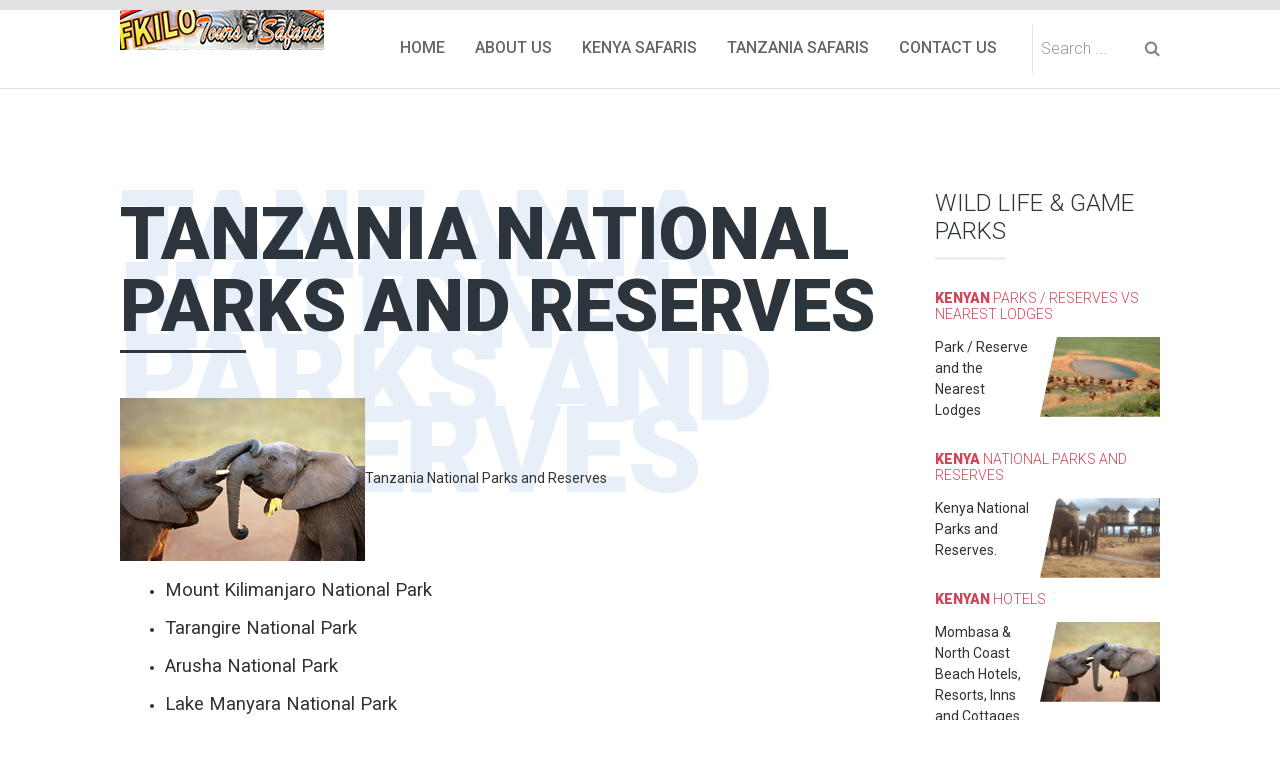

--- FILE ---
content_type: text/html; charset=utf-8
request_url: https://dianikenyasafaris.com/index.php/tanzania-national-parks-reserves
body_size: 21844
content:
<!DOCTYPE html>
<html xmlns="http://www.w3.org/1999/xhtml" xml:lang="en-gb" lang="en-gb" >
<head>
<meta name="viewport" content="width=device-width, initial-scale=1.0" />
<link rel="stylesheet" href="https://fonts.googleapis.com/css?family=Roboto:300,regular,500,900&amp;subset=latin" type="text/css">
<link rel="stylesheet" href="/templates/hot_paradise/css/joomla.css" type="text/css" />
<link rel="stylesheet" href="/templates/hot_paradise/css/icons/font-awesome.min.css">
<link rel="stylesheet" href="https://dianikenyasafaris.com/index.php/tanzania-national-parks-reserves?css_request=1&amp;diff=996728873" type="text/css" />
<link rel="stylesheet" href="/templates/hot_paradise/css/template_css.css" type="text/css" />
<!--[if lt IE 9]>
	<script src="/templates/hot_paradise/js/html5shiv.min.js"></script>
	<script src="/templates/hot_paradise/js/respond.min.js"></script>
<![endif]-->

<base href="https://dianikenyasafaris.com/index.php/tanzania-national-parks-reserves" />
	<meta http-equiv="content-type" content="text/html; charset=utf-8" />
	<meta name="keywords" content="FKILO KENYA SAFARIS" />
	<meta name="rights" content="FKILO KENYA SAFARIS" />
	<meta name="author" content="Super User" />
	<meta name="description" content="FKILO KENYA SAFARIS" />
	<meta name="generator" content="Joomla! - Open Source Content Management" />
	<title>Tanzania National Parks &amp; Reserves</title>
	<link href="/favicon.ico" rel="shortcut icon" type="image/vnd.microsoft.icon" />
	<link href="https://dianikenyasafaris.com/index.php/component/search/?Itemid=597&amp;format=opensearch" rel="search" title="Search FKILO KENYA SAFARIS" type="application/opensearchdescription+xml" />
	<link href="https://dianikenyasafaris.com/plugins/content/addtoany/addtoany.css" rel="stylesheet" type="text/css" />
	<script src="https://static.addtoany.com/menu/page.js" type="text/javascript" async="async"></script>
	<script src="/media/jui/js/jquery.min.js?5217fdaf743e7925b2ee0dcb89f36268" type="text/javascript"></script>
	<script src="/media/jui/js/jquery-noconflict.js?5217fdaf743e7925b2ee0dcb89f36268" type="text/javascript"></script>
	<script src="/media/jui/js/jquery-migrate.min.js?5217fdaf743e7925b2ee0dcb89f36268" type="text/javascript"></script>
	<script src="/media/system/js/caption.js?5217fdaf743e7925b2ee0dcb89f36268" type="text/javascript"></script>
	<!--[if lt IE 9]><script src="/media/system/js/html5fallback.js?5217fdaf743e7925b2ee0dcb89f36268" type="text/javascript"></script><![endif]-->
	<script type="text/javascript">
jQuery(window).on('load',  function() {
				new JCaption('img.caption');
			});
	</script>



<script type="text/javascript">
	function isAppleDevice(){
		return (
			(navigator.userAgent.toLowerCase().indexOf("ipad") > -1) ||
			(navigator.userAgent.toLowerCase().indexOf("iphone") > -1) ||
			(navigator.userAgent.toLowerCase().indexOf("ipod") > -1)
		);
	}

	(function(jQuery){  
		jQuery.fn.dropDownMenu_topmenu = function(options) {  
	  
			var defaults = {  
				speed: 300,  
				effect: 'fadeToggle'
			};  
			var options = jQuery.extend(defaults, options);  
	      
			return this.each(function() {

				var screenWidth = jQuery("body").width();

		    	jQuery('.mnu_topmenu ul').hide();
		    	jQuery('.mnu_topmenu li ul li').filter(':last-child').css('border-bottom', 'none');

		    	if(screenWidth > 992) {

			    	jQuery('.mnu_topmenu li').hover(function(){
			      		jQuery(this).children('ul').stop()[options.effect](options.speed);
			    	},function(){
			      		jQuery(this).css('position','relative').children('ul').stop()[options.effect](options.speed);
			    	});

			    }else{

			    	jQuery('.mnu_topmenu li a[href="#"]').toggle(function(){
			      		jQuery(this).parent().find('ul:first:not(:visible)').stop(true,true)[options.effect](options.speed);
			    	},function(){
			      		jQuery(this).parent().css('position', 'relative').find('ul:first:visible').stop(true,true)[options.effect](options.speed);
			    	});
											
					jQuery("nav ul.navv").find("li > ul").prev().addClass("firstClick");		

			    }
				jQuery(document).on("click",".mnu_topmenu a", function(){
					if(!jQuery(this).hasClass("firstClick"))
						jQuery(this).addClass("firstClick");
					
					return true;
				});
				
				
				jQuery(document).on("click",".mnu_topmenu .firstClick",function(e){	
					if((jQuery("html.no-touchevents").length == 1 && screenWidth > 992) || (isAppleDevice() && screenWidth > 992)){
						return true;
					}
					e.preventDefault(); 

					var href = jQuery(this).attr("href");
					var target = jQuery(this).attr("target");
					var link = jQuery(this);
					jQuery(this).attr("href","#");
					jQuery(this).attr("target","");
					
					jQuery(this).removeClass("firstClick");
					
					setTimeout(function(){
						link.attr("href",href);
						link.attr("target",target);
					},200);
					if(screenWidth > 992){
						jQuery(this).children('ul').stop()[options.effect](options.speed);
					}			
					else
						jQuery(this).parent().find('ul:first:not(:visible)').stop(true,true)[options.effect](options.speed);
				});
				
				jQuery(window).resize(function(){
					var screenWidth = jQuery("body").width();
					if(screenWidth > 992)
						jQuery("nav ul.navv").find("li > ul").prev().removeClass("firstClick");
					else
						jQuery("nav ul.navv").find("li > ul").prev().addClass("firstClick");
				});
				
		  	});  
	 	};  
	})(jQuery);

	jQuery(document).ready(function(){
		jQuery('.mnu_topmenu').dropDownMenu_topmenu({
			speed: 300,
			effect: 'fadeToggle'
      	});
		
			//hover menu fix	
		setTimeout(function(){
		  jQuery('#blocker').remove();
		  jQuery("nav ul.navv").find("li > ul").prev().addClass("firstClick");
		}, 1000)
		
		//first click for touchecren wide devices
		
	});
</script>  
<script type="text/javascript" src="/templates/hot_paradise/js/responsive-nav.min.js"></script>
<script type="text/javascript" src="/templates/hot_paradise/js/modernizr-custom.js"></script>
</head>
<body class="sparky_inner">
<div id="blocker"></div>
<div class="sparky_wrapper">
    <div  class="sparky_row1 sparky_full logorow one">
        <div class="container">
        <div class="cell mp_logo span3">
	<div class="sparky_feature">
			    <div class="sparky_logo_image"><a href="/"><img src="/templates/hot_paradise/images/hotthemes.png" alt="FKILO Tours & Safaris" /></a></div>
			</div>
</div><div class="cell mp_topmenu span7">
	<div class="sparky_menu">
	
<nav class="container_topmenu"><ul class="menu navv mnu_topmenu">
<li class="item-195"><a href="/index.php" >Home</a></li><li class="item-346"><a href="/index.php/about-us" >About Us</a></li><li class="item-344 deeper parent"><a href="#" >KENYA SAFARIS</a><ul><li class="item-352 deeper parent"><a href="/index.php/kenya-safaris/road-safaris-from-mombasa" >Road Safaris From Mombasa</a><ul><li class="item-353"><a href="/index.php/kenya-safaris/road-safaris-from-mombasa/1-day-mombasa-city-tour" >1 Day Mombasa City Tour</a></li><li class="item-426"><a href="/index.php/kenya-safaris/road-safaris-from-mombasa/1-day-funzi-island" >1 Day Funzi Island</a></li><li class="item-354"><a href="/index.php/kenya-safaris/road-safaris-from-mombasa/1-day-wasini-dhow" >1 Day Wasini Dhow</a></li><li class="item-570"><a href="/index.php/kenya-safaris/road-safaris-from-mombasa/1-day-shimba-hills-national-park" >1 Day Shimba Hills National Park</a></li><li class="item-355"><a href="/index.php/kenya-safaris/road-safaris-from-mombasa/2-days-1night-tsavo-east-red-elephant-safari" >2 Days 1Night Tsavo East Red Elephant Safari	</a></li><li class="item-534"><a href="/index.php/kenya-safaris/road-safaris-from-mombasa/2-days-tsavo-east-saltlick" >2 Days Tsavo East-Saltlick</a></li><li class="item-572"><a href="/index.php/kenya-safaris/road-safaris-from-mombasa/2days-tsavo-east-saltlick" >2days Tsavo East-Saltlick</a></li><li class="item-571"><a href="/index.php/kenya-safaris/road-safaris-from-mombasa/2-days-ngutuni-saltlick-lodge" >2 Days Ngutuni Saltlick Lodge</a></li><li class="item-573"><a href="/index.php/kenya-safaris/road-safaris-from-mombasa/2-days-tsavo-east-west" >2 Days  Tsavo East / West</a></li><li class="item-575"><a href="/index.php/kenya-safaris/road-safaris-from-mombasa/3-days-2-nights-tsavo-east-west-panorama-safari" >3 Days 2 Nights Tsavo East &amp; West Panorama Safari</a></li><li class="item-574"><a href="/index.php/kenya-safaris/road-safaris-from-mombasa/3-days-tsavo-ngutuni-salt-lick-lodge" >3 Days Tsavo Ngutuni / Salt Lick Lodge</a></li><li class="item-576"><a href="/index.php/kenya-safaris/road-safaris-from-mombasa/4-days-3-nights-masai-mara-safari" >4 Days, 3 Nights Masai Mara Safari</a></li><li class="item-577"><a href="/index.php/kenya-safaris/road-safaris-from-mombasa/8-days-7-nights-jungle-safari" >8 Days, 7 Nights Jungle Safari</a></li></ul></li><li class="item-348 deeper parent"><a href="/index.php/kenya-safaris/road-air-safaris-from-mombasa" >Road &amp; Air Safaris From Mombasa</a><ul><li class="item-578"><a href="/index.php/kenya-safaris/road-air-safaris-from-mombasa/7-days-6-nights-kibo-safari" >7 Days, 6 Nights Kibo Safari</a></li><li class="item-579"><a href="/index.php/kenya-safaris/road-air-safaris-from-mombasa/8-days-nights-kongoni-safari" >8 Days, &amp; Nights Kongoni Safari</a></li><li class="item-580"><a href="/index.php/kenya-safaris/road-air-safaris-from-mombasa/10-days-9-nights-jumbo-safari" >10 Days, 9 Nights Jumbo Safari</a></li></ul></li><li class="item-221 deeper parent"><a href="/index.php/kenya-safaris/air-safaris-from-mombasa" >Air Safaris From Mombasa</a><ul><li class="item-142"><a href="/index.php/kenya-safaris/air-safaris-from-mombasa/2-days-1-night-lamu-island" >2 Days, 1 Night Lamu Island</a></li><li class="item-143"><a href="/index.php/kenya-safaris/air-safaris-from-mombasa/2-days-1-night-masai-mara-special" >2 Days, 1 Night Masai Mara  Special</a></li><li class="item-144"><a href="/index.php/kenya-safaris/air-safaris-from-mombasa/2-days-1-night-masai-mara-classic" >2 days, 1 Night Masai Mara Classic</a></li><li class="item-567"><a href="/index.php/kenya-safaris/air-safaris-from-mombasa/3-days-2-nights-masai-mara-special" >3 Days, 2 Nights Masai Mara Special</a></li><li class="item-581"><a href="/index.php/kenya-safaris/air-safaris-from-mombasa/3-days-2-nights-amboseli-masai-mara" >3 days, 2 Nights Amboseli - Masai Mara</a></li><li class="item-582"><a href="/index.php/kenya-safaris/air-safaris-from-mombasa/3-days-2-nights-amboseli-masai-mara-trail" >3 days, 2 Nights Amboseli - Masai Mara Trail</a></li></ul></li><li class="item-347 deeper parent"><a href="/index.php/kenya-safaris/road-safaris-from-nairobi" >Road Safaris From Nairobi</a><ul><li class="item-583"><a href="/index.php/kenya-safaris/road-safaris-from-nairobi/3-days-2-nights-kilimanjaro-trail" >3 days, 2 Nights Kilimanjaro Trail</a></li><li class="item-584"><a href="/index.php/kenya-safaris/road-safaris-from-nairobi/4-days-3-nights-buffalo-trail" >4 days, 3 Nights Buffalo Trail</a></li><li class="item-585"><a href="/index.php/kenya-safaris/road-safaris-from-nairobi/4-days-3-nights-flamingo-trail" >4 days, 3 Nights Flamingo Trail</a></li><li class="item-586"><a href="/index.php/kenya-safaris/road-safaris-from-nairobi/5-days-4-nights-mt-kenya-trail" >5 days, 4 Nights Mt. Kenya Trail</a></li><li class="item-587"><a href="/index.php/kenya-safaris/road-safaris-from-nairobi/8-days-7-nights-samburu-trail" >8 days, 7 Nights Samburu Trail</a></li><li class="item-588"><a href="/index.php/kenya-safaris/road-safaris-from-nairobi/9-days-8-nights-wildlife-trail" >9 days, 8 Nights Wildlife Trail</a></li><li class="item-589"><a href="/index.php/kenya-safaris/road-safaris-from-nairobi/3-days-2-night-masai-mara-classic" >3 days, 2 Night Masai Mara Classic</a></li><li class="item-590"><a href="/index.php/kenya-safaris/road-safaris-from-nairobi/3-days-nairobi-masai-mara-mara-trail" >3 Days Nairobi, Masai Mara &quot;Mara Trail&quot;</a></li></ul></li></ul></li><li class="item-591 deeper parent"><a href="/index.php/tanzania-safaris" >TANZANIA SAFARIS</a><ul><li class="item-594"><a href="/index.php/tanzania-safaris/about-tanzania-safaris" >About Tanzania Safaris</a></li><li class="item-592"><a href="/index.php/tanzania-safaris/tanzania-road-safaris-from-arusha" >Road Safaris from Arusha</a></li><li class="item-595"><a href="/index.php/tanzania-safaris/air-safaris-from-arusha" >Air Safaris From Arusha</a></li><li class="item-593"><a href="/index.php/tanzania-safaris/air-safaris-from-mombasa" >Air Safaris from Mombasa</a></li><li class="item-596"><a href="/index.php/tanzania-safaris/road-safaris-from-mombasa" >Road Safaris From Mombasa</a></li></ul></li><li class="item-464"><a href="/index.php/contact-us" >Contact Us</a></li></ul></nav>
	</div>
</div>				<div class="cell mp_search span2">
							<div class="moduletable">
						<div class="search">
	<form action="/index.php/tanzania-national-parks-reserves" method="post" class="form-inline" role="search">
		<label for="mod-search-searchword387" class="element-invisible">Search ...</label> <input name="searchword" id="mod-search-searchword387" maxlength="200"  class="inputbox search-query input-medium" type="search" placeholder="Search ..." /> <input type="image" alt="Submit" class="button" src="/templates/hot_paradise/images/searchButton.gif" onclick="this.form.searchword.focus();"/>		<input type="hidden" name="task" value="search" />
		<input type="hidden" name="option" value="com_search" />
		<input type="hidden" name="Itemid" value="597" />
	</form>
</div>
		</div>
	
				</div>
                        </div>
    </div>
    <div  class="sparky_row5 sparky_full contentrow">
        <div class="container">
                        <main class="cell content_sparky span9">
                    <div id="system-message-container">
	</div>

                                        <div class="item-page" itemscope itemtype="https://schema.org/Article">
	<meta itemprop="inLanguage" content="en-GB" />
	
		
			<div class="page-header">
					<h2 itemprop="name">
				TANZANIA NATIONAL PARKS AND RESERVES			</h2>
									</div>
					
	
	
				
			
	
					<div itemprop="articleBody">
		<p><img src="/images/promotions/early_booking2.jpg" alt="Aqua Park" />Tanzania National Parks and Reserves</p>
 
<ul>
<li><span style="font-size: 14pt;">Mount Kilimanjaro National Park   </span></li>
<li><span style="font-size: 14pt;">Tarangire National Park   </span></li>
<li><span style="font-size: 14pt;">Arusha National Park   </span></li>
<li><span style="font-size: 14pt;">Lake Manyara National Park   </span></li>
<li><span style="font-size: 14pt;">Serengeti National Park</span></li>
</ul>
<div align="center"><a class="style16" href="/../Kenya%20Hotels,%20Lodges,%20Apartments%20_%20Resorts.html">VIEW KENYA LODGES</a></div>
<p> </p><div class="addtoany_container"><span class="a2a_kit a2a_kit_size_32 addtoany_list" data-a2a-url="https://dianikenyasafaris.com/index.php/tanzania-national-parks-reserves" data-a2a-title="TANZANIA NATIONAL PARKS AND RESERVES">
<a class="a2a_button_facebook"></a>
<a class="a2a_button_twitter"></a>
<a class="a2a_button_google_plus"></a>
<a class="a2a_dd" href="https://www.addtoany.com/share"></a>
</span>
</div>	</div>

												<ul class="tags inline">
																	<li class="tag-7 tag-list0" itemprop="keywords">
					<a href="/index.php/component/tags/tag/sample" class="label label-info">
						sample					</a>
				</li>
																				<li class="tag-9 tag-list1" itemprop="keywords">
					<a href="/index.php/component/tags/tag/demo" class="label label-info">
						demo					</a>
				</li>
						</ul>
			
							</div>

                                    </main>
            				<div class="cell mp_right span3">
							<div class="moduletable">
							<h3>WILD LIFE & GAME PARKS</h3>
						<div class="newsflash">
					<h4 class="newsflash-title">
			<a href="/index.php/tanzania-national-parks-reserves/38-promotions/178-kenyan-parks-reserves-vs-nearest-lodges">
			KENYAN PARKS / RESERVES vs NEAREST LODGES		</a>
		</h4>


	

	<p><img src="/images/promotions/aqua_park.jpg" alt="Aqua Park" />Park / Reserve and the Nearest Lodges</p>


					<h4 class="newsflash-title">
			<a href="/index.php/tanzania-national-parks-reserves/38-promotions/179-kenya-national-parks-and-reserves">
			KENYA NATIONAL PARKS AND RESERVES		</a>
		</h4>


	

	<p><img src="/images/promotions/early_booking.jpg" alt="Early Booking" />Kenya National Parks and Reserves.</p>


					<h4 class="newsflash-title">
			<a href="/index.php/tanzania-national-parks-reserves/38-promotions/212-kenyan-hotels">
			KENYAN HOTELS		</a>
		</h4>


	

	<p><img src="/images/promotions/early_booking2.jpg" alt="Aqua Park" />Mombasa &amp; North Coast Beach Hotels, Resorts, Inns and Cottages</p>


					<h4 class="newsflash-title">
			<a href="/index.php/tanzania-national-parks-reserves">
			TANZANIA NATIONAL PARKS AND RESERVES		</a>
		</h4>


	

	<p><img src="/images/promotions/early_booking2.jpg" alt="Aqua Park" />Tanzania National Parks and Reserves</p>


					<h4 class="newsflash-title">
			<a href="/index.php/tanzania-national-parks-reserves/38-promotions/214-tanzania-hotels-safari-lodges-camps">
			TANZANIA HOTELS, SAFARI LODGES & CAMPS		</a>
		</h4>


	

	<p><img src="/images/promotions/early_booking2.jpg" alt="Aqua Park" />Tanzania Hotels, Safari Lodges and Camps.</p>


	</div>
		</div>
	
				</div>
                        </div>
    </div>
    <div  class="sparky_row8 sparky_full bottomrow">
        <div class="container">
        <div class="cell mp_bottommenu1 span3">
	<div class="sparky_menu">
	<h3>KENYA SAFARIS</h3>
<nav class="container_bottommenu1"><ul class="menu standard mnu_bottommenu1">
<li class="item-513"><a href="/index.php/road-safaris-mombasa" >Road Safaris - Mombasa</a></li><li class="item-514"><a href="/index.php/road-air-safaris-mombasa" >Road &amp; Air Safaris - Mombasa</a></li><li class="item-515"><a href="/index.php/air-safaris-mombasa" >Air Safaris - Mombasa</a></li><li class="item-516"><a href="/index.php/road-safaris-nairobi" >Road Safaris - Nairobi</a></li></ul></nav>
	</div>
</div><div class="cell mp_bottommenu2 span3">
	<div class="sparky_menu">
	<h3>TANZANIA SAFARIS</h3>
<nav class="container_bottommenu2"><ul class="menu copy_bottommenu1 standard mnu_bottommenu2">
<li class="item-519"><a href="/index.php/road-safaris-arusha" >Road Safaris - Arusha</a></li><li class="item-520"><a href="/index.php/air-safaris-arusha" >Air Safaris -Arusha</a></li><li class="item-521"><a href="/index.php/tanzania-air-safaris-mombasa" >Tanzania Air Safaris - Mombasa</a></li><li class="item-522"><a href="/index.php/tanzania-road-safaris-mombasa" >Tanzania Road Safaris - Mombasa</a></li><li class="item-523"><a href="/index.php/tanzania-hotels-safari-lodges-camps" >Tanzania Hotels, Safari Lodges &amp; Camps</a></li><li class="item-597 current active"><a href="/index.php/tanzania-national-parks-reserves" >Tanzania National Parks &amp; Reserves</a></li></ul></nav>
	</div>
</div><div class="cell mp_bottommenu3 span3">
	<div class="sparky_menu">
	<h3>GENERAL INFORMATION</h3>
<nav class="container_bottommenu3"><ul class="menu copy_bottommenu1 standard mnu_bottommenu3">
<li class="item-524"><a href="/index.php/about-kenya" >About Kenya</a></li><li class="item-512"><a href="/index.php/gallery" >Gallery</a></li><li class="item-525"><a href="/index.php/transport-mode" >Transport Mode</a></li><li class="item-465"><a href="/index.php/blog" >Blog</a></li><li class="item-526"><a href="/index.php/our-terms-conditions" >Our Terms &amp; Conditions</a></li></ul></nav>
	</div>
</div><div class="cell mp_bottommenu4 span3">
	<div class="sparky_menu">
	<h3>GET IN TOUCH</h3>
<nav class="container_bottommenu4"><ul class="menu copy_bottommenu1 standard mnu_bottommenu4">
<li class="item-529"><a href="/index.php/like-our-faceook-page" >Like our Faceook Page</a></li><li class="item-530"><a href="/index.php/book-online" >Book online</a></li><li class="item-531"><a href="https://www.dianikenyasafaris.com:2096/" >Staff Mail</a></li></ul></nav>
	</div>
</div>        </div>
    </div>
    <div  class="sparky_row9 sparky_full footerrow">
        <div class="container">
        				<div class="cell mp_footer span3">
							<div class="moduletable">
						

<div class="custom"  >
	<div class="sparky_logo"><a href="/index.php">FKILO Tours &amp; Safaris </a></div></div>
		</div>
	
				</div>
                <div class="cell mp_copyright span9">
    <div class="sparky_feature">
    	<p class="copyright">Copyright &copy; 2026 FKILO Tours & Safaris. <a href="https://www.universalkenya.com">FKilo Tours & Safaris</a> powered by Edgar@UCS.</p>
    </div>
</div>        </div>
    </div>
</div>

<script type="text/javascript">
// parallax scroll new
jQuery(document).ready(function(){
	$window = jQuery(window);    
	jQuery(window).scroll(function() {
				var $bgobj = jQuery('.sparky_full:nth-child(4)');
			var yPos = -($window.scrollTop() / 10);
			var coords = '50% '+ yPos + 'px';
			$bgobj.css({ backgroundPosition: coords });

			});
});
</script>
<script src="/templates/hot_paradise/js/jquery.easing-1.3.js"></script>
<script src="/templates/hot_paradise/js/jquery.transform2d.js"></script>
<script src="/templates/hot_paradise/js/jquery.appear.js"></script>
<script type="text/javascript">
		if( jQuery(".container_topmenu").length ) {
			var navigation = responsiveNav(".container_topmenu");
		}
</script>
<script src="/templates/hot_paradise/js/hot_paradise.js"></script>
</body>
</html>


--- FILE ---
content_type: text/css; charset: UTF-8;charset=UTF-8
request_url: https://dianikenyasafaris.com/index.php/tanzania-national-parks-reserves?css_request=1&diff=996728873
body_size: 12240
content:
/*------------CSS STYLESHEET DYNAMICALLY GENERATED BY SPARKY---------------*/


html {
    font-size:14px;
}

body {
    color:#333333;
    font-family:'Roboto', sans-serif;
    text-align:left;
    font-weight:400;
    font-style:normal;
}


/* GRID SYSTEM */

.span1 {
    width: 8.3333333333333%;
}

.span2 {
    width: 16.666666666667%;
}

.span3 {
    width: 25%;
}

.span4 {
    width: 33.333333333333%;
}

.span5 {
    width: 41.666666666667%;
}

.span6 {
    width: 50%;
}

.span7 {
    width: 58.333333333333%;
}

.span8 {
    width: 66.666666666667%;
}

.span9 {
    width: 75%;
}

.span10 {
    width: 83.333333333333%;
}

.span11 {
    width: 91.666666666667%;
}

.span12 {
    width: 100%;
}

.full .container {
    width:100%;
}

/* ROW SETTINGS */

.sparky_row1 {
}

.sparky_row5 {
}

.sparky_row8 {
    background-color: #262d34;
}

.sparky_row9 {
    background-color: #191d21;
}


/*------------ SCREEN < 768px AND < TEMPLATE WIDTH ---------------*/

@media (max-width: 767px) {
    .container {
        width: 100%;
    }

    [class*="span"],
    .sparky_full:not(.one) > .container > [class*="span"] {
        width: 100%;
    }

    .two [class*="span"] {
        width: 50%;
    }

    .full .container {
        width:100%;
    }

    .full .cell {
        margin: 0;
        padding: 0;
    }


}


/*------------ SCREEN >= 768px AND < TEMPLATE WIDTH ---------------*/

@media (min-width: 768px) {

    .container {
        width: 750px;
    }

}

/*------------ SCREEN >= 992px AND < TEMPLATE WIDTH ---------------*/

@media (min-width: 992px) {
    .container {
        width: 970px;
    }
}


/*------------ SCREEN >= TEMPLATE WIDTH ---------------*/

@media (min-width: 1090px) {
    .container {
        width:1060px;
    }

    [class*="span"] {
        margin-left: 0;
    }

}

.one .span1 {
    width: 8.3333333333333%;
}

.one .span2 {
    width: 16.666666666667%;
}

.one .span3 {
    width: 25%;
}

.one .span4 {
    width: 33.333333333333%;
}

.one .span5 {
    width: 41.666666666667%;
}

.one .span6 {
    width: 50%;
}

.one .span7 {
    width: 58.333333333333%;
}

.one .span8 {
    width: 66.666666666667%;
}

.one .span9 {
    width: 75%;
}

.one .span10 {
    width: 83.333333333333%;
}

.one .span11 {
    width: 91.666666666667%;
}

.one .span12 {
    width: 100%;
}


.fluid .container {
    width: 100%;
}

.cell {
    padding:15px 10px;
}

/*------------ COMMON SETTINGS ---------------*/

a {
    color:#d44457;
    font-weight:normal;
    font-style:normal;
    text-decoration:none;
}

a:hover {
    color:#333333;
    text-decoration:none;
}

h1, h1 a {
    color:#2c343c;
    font-size:60px;
    font-family:'Roboto', sans-serif;
    text-align:left;    font-weight:900;
    font-style:normal;
    }

h2, h2 a {
    color:#2c343c;
    font-size:36px;
    font-family:'Roboto', sans-serif;
    text-align:left;    font-weight:500;
    font-style:normal;
    }

h3 {
    color:#2c343c;
    font-size:24px;
    font-family:'Roboto', sans-serif;
    text-align:left;    font-weight:300;
    font-style:normal;
    }

h4 {
    color:#2c343c;
    font-size:14px;
    font-family:'Roboto', sans-serif;
    text-align:left;    font-weight:500;
    font-style:normal;
    }

img {
    border:none;
}

/*--------------LOGO----------------*/

.sparky_logo, .sparky_logo a {
	color:#2c343c;
    font-size:36px;
    font-family:Roboto;
    font-weight:300;
    font-style:normal;
	text-align:left;    text-decoration:none;
}

.sparky_slogan {
	color:#999999;
    font-size:12px;
    font-family:Arial, Helvetica, sans-serif;
    font-weight:normal;
    font-style:normal;
	text-align:left;}


/*--------------DROP-DOWN----------------*/

ul.mnu_topmenu {
    margin:0;
    padding:0;
    list-style-type:none;
    list-style-position:outside;
    position:absolute;
    z-index:100;
    white-space:nowrap;
    text-align:right;
    position:relative;
    font-family:'Roboto', sans-serif;
}

.mnu_topmenu ul {
    margin:0;
    list-style-type:none;
    list-style-position:outside;
    position:absolute;
    z-index:100;
    background:#a37302;
    width:190px;
    border:0px solid #dddddd;
    padding:5px;
}

.mnu_topmenu > li > a, .mnu_topmenu > li > span {
    display:block;
    margin:0;
    text-decoration:none;
    color:#666666;
    font-size:16px;
    padding:0 15px;
    font-weight:500;
    font-style:normal;
    height:45px;
    line-height:45px;
    cursor:pointer;
}

.mnu_topmenu > li.active > a, .mnu_topmenu > li.active > span {
    color:#a37302 !important;
    cursor:pointer;
}

.mnu_topmenu > li > a:hover, .mnu_topmenu > li:hover > a, .mnu_topmenu > li > a:hover, .mnu_topmenu > li:hover > span {
    color:#ffffff;
}

.mnu_topmenu > li {
    display:inline-block;
    position:relative;
    text-align:left;
    margin:0;
    padding:0;
    border-right:0px solid #cccccc;
    border-bottom:0px solid #cccccc;
    border-top:0px solid #cccccc;
}

.mnu_topmenu > li.active {
}

.mnu_topmenu > li:first-child {
    border-left:0px solid #cccccc;
}

.mnu_topmenu li:hover {
    position:relative;
    background:#a37302;
}

.mnu_topmenu li ul li:hover {
    background:#a37302;
}

.mnu_topmenu li ul li {
    height:25px;
    border-bottom:0px solid #dddddd;
    padding:0 10px;
    text-align:left;
}

.mnu_topmenu li ul a, .mnu_topmenu li ul span {
    line-height:25px;
    font-size:12px;
    color:#dddddd;
    font-weight:400;
    font-family:'Roboto', sans-serif;
    font-style:normal;
    padding-top:0;
    cursor:pointer;
}

.mnu_topmenu li ul li:hover > a, .mnu_topmenu li ul li:hover > span {
    color:#ffffff;
}

.mnu_topmenu li ul ul {
    left:185px;
    margin-top:-5px;
}

.mnu_topmenu ul ul {
    top:0px;
}


.mnu_topmenu .sub {
    font-size:10px;
    line-height:normal;
    display:block;
}

.mnu_topmenu > li > ul {
    display: none;
}


/*--------------STANDARD----------------*/

ul.mnu_bottommenu1 , ul.mnu_bottommenu2 , ul.mnu_bottommenu3 , ul.mnu_bottommenu4  {
    margin:0;
    padding:0;
    text-align:left;
}

ul.mnu_bottommenu1 ul, ul.mnu_bottommenu2 ul, ul.mnu_bottommenu3 ul, ul.mnu_bottommenu4 ul {
    margin:10px;
    padding:0;
}

.mnu_bottommenu1 li, .mnu_bottommenu2 li, .mnu_bottommenu3 li, .mnu_bottommenu4 li {
    display:block;
}


.mnu_bottommenu1 > li, .mnu_bottommenu2 > li, .mnu_bottommenu3 > li, .mnu_bottommenu4 > li {
    margin-bottom:0px;
    padding:10px 0px;
    font-size:14px;
    font-weight:400;
    font-style:normal;
    text-align:left;}

.mnu_bottommenu1 > li > a, .mnu_bottommenu2 > li > a, .mnu_bottommenu3 > li > a, .mnu_bottommenu4 > li > a {
    color:#cccccc;
    font-family:'Roboto', sans-serif;
    font-weight:400;
    font-style:normal;
}

.mnu_bottommenu1 > li > a:hover, .mnu_bottommenu2 > li > a:hover, .mnu_bottommenu3 > li > a:hover, .mnu_bottommenu4 > li > a:hover {
    color:#ffffff;
}

.mnu_bottommenu1 > li li, .mnu_bottommenu2 > li li, .mnu_bottommenu3 > li li, .mnu_bottommenu4 > li li {
    margin:0;
    padding:0;
    font-size:11px;
    line-height:15px;
    font-weight:400;
    font-style:normal;
    text-align:left;
}

.mnu_bottommenu1 > li li a, .mnu_bottommenu2 > li li a, .mnu_bottommenu3 > li li a, .mnu_bottommenu4 > li li a {
    color:#782320;
    font-family:Arial, Helvetica, sans-serif;
    font-weight:400;
    font-style:normal;
    text-align:left;
}

.mnu_bottommenu1 > li li a:hover, .mnu_bottommenu2 > li li a:hover, .mnu_bottommenu3 > li li a:hover, .mnu_bottommenu4 > li li a:hover {
    color:#333333;   
}


/*--------------STANDARD----------------*/

ul.mnu_sidemenu {
    margin:0;
    padding:0;
    text-align:left;
}

ul.mnu_sidemenu ul {
    margin:10px;
    padding:0;
}

.mnu_sidemenu li {
    display:block;
}


.mnu_sidemenu > li {
    margin-bottom:0px;
    padding:10px 0px;
    font-size:14px;
    font-weight:400;
    font-style:normal;
    text-align:left;}

.mnu_sidemenu > li > a {
    color:#333333;
    font-family:'Roboto', sans-serif;
    font-weight:400;
    font-style:normal;
}

.mnu_sidemenu > li > a:hover {
    color:#d44457;
}

.mnu_sidemenu > li li {
    margin:0;
    padding:0;
    font-size:11px;
    line-height:15px;
    font-weight:400;
    font-style:normal;
    text-align:left;
}

.mnu_sidemenu > li li a {
    color:#782320;
    font-family:Arial, Helvetica, sans-serif;
    font-weight:400;
    font-style:normal;
    text-align:left;
}

.mnu_sidemenu > li li a:hover {
    color:#333333;   
}

/*--------------RESPONSIVE TOP MENU----------------*/

.js .nav-collapse {
    clip: rect(0 0 0 0);
    max-height: 0;
    position: absolute;
    display: block;
    zoom: 1;
}

.nav-collapse.opened {
    max-height: 9999px;
    position:absolute;
}

.nav-collapse.opened > ul {
    position: fixed;
    top: 0;
    left: 5%;
    width: 90%;
    background:#444;
}

.nav-collapse.opened > ul ul {
    width: 100%;
    position: relative;
    left:0;
    padding:0;
    margin:0;
    background:#444;
    border:0;
}

.nav-collapse.opened > ul ul li {
    height:auto;
}

.nav-collapse.opened li {
    width: 100%;
    display: block;
    padding-left: 0;
    padding-right: 0;
}

.nav-collapse.opened li.active, .nav-collapse.opened li:hover {
    background:#333;
}

.nav-collapse.opened li.active a {
    color:#fff !important;
}

.nav-collapse.opened li a {
    padding:5px 15px;
    margin:0;
    line-height:30px;
    height:30px;
    color:#fff !important;
}

.nav-toggle {
    -webkit-tap-highlight-color: rgba(0,0,0,0);
    -webkit-touch-callout: none;
    -webkit-user-select: none;
    -moz-user-select: none;
    -ms-user-select: none;
    -o-user-select: none;
    user-select: none;
        background: url(/templates/hot_paradise/images/tinynav.png);
        width: 40px;
    height: 30px;
    text-indent:-9999px;
    display:inline-block;
    float:right;
}

.nav-toggle.active {
    position: absolute;
    z-index: 999;
    right: 5%;
    top: 0;
    margin-top:5px;
    margin-right:15px;
    background-position: bottom;
}

#blocker {
    position:fixed;
    width:100%;
    height:100%;
    left:0;
    top:0;
    right:0;
    bottom:0;
    z-index:9999;
}

@media screen and (min-width: 992px) {

    .js .nav-collapse {
        position: relative;
    }

    .js .nav-collapse.closed {
        max-height: none;
    }

    .nav-toggle {
        display: none;
    }

}

@media screen and (max-width: 992px) {

    .nav-collapse.closed {
        overflow:hidden;
    }

}


/*--------------FONT RESIZE----------------*/

#font_resize a {
    padding:0 2px;
}

/*--------------IMAGE ANIMATION----------------*/

img.img-with-animation {
    opacity: 0;
    position: relative;
}

img.img-with-animation[data-animation="grow-in"] {
    opacity: 0;
    transform: scale(0.4);
    transition: opacity 0.6s cubic-bezier(0.15, 0.84, 0.35, 1.25);}

img.img-with-animation[data-animation="fade-in-from-left"] {
    left: -40px;
}

img.img-with-animation[data-animation="fade-in-from-right"] {
    right: -40px;
}

img.img-with-animation[data-animation="fade-in-from-bottom"] {
    bottom: -100px;
}

/*--------------FLOATING ROW (usually for top menu)----------------*/

@keyframes topmenushow {
    0% {
        opacity: 1;
        transform: translateY(-50px);
    }
    
    100% {
        opacity: 1;
        transform: translateY(0);
    }
}

.fix_menu {
    position: fixed;
    top: 0;
    z-index: 89;
    width: 100%;
    background: rgba(255,255,255,.9) !important;
}

.topmenushow {
    animation-name: topmenushow;
    animation-fill-mode: both;
    animation-duration: .5s;
}

--- FILE ---
content_type: text/css
request_url: https://dianikenyasafaris.com/templates/hot_paradise/css/template_css.css
body_size: 20873
content:
/*------------------------------------------------------------------------
# "Hot Paradise" - Commercial Joomla Template
# Copyright (C) 2016 HotThemes. All Rights Reserved.
# License: http://www.gnu.org/licenses/gpl-2.0.html GNU/GPLv2 only
# Author: HotThemes
# Website: http://www.hotjoomlatemplates.com
-------------------------------------------------------------------------*/

/******* COMMON SPARKY'S CSS *******/

* {
	box-sizing: border-box;
}

body {
	margin:0;
	padding:0;
}

.container::after {
	content:"";
	display:table;
	clear:both;
}

.clr {
    clear:both;
}

p {
	margin: 0 0 15px;
	line-height: 1.5;
}

.content_sparky li {
	line-height: 1.5;
}

h1 {
    padding:30px 0;
    margin:0;
    line-height:normal;
}

h2, h2 a {
    padding:15px 0;
    margin:0;
    line-height:normal;
}

h3 {
    margin:15px 0;
    padding:0;
}

h4 {
    margin:15px 0;
    padding:0;
}

p.readmore {
	margin-top: 30px;
}

p.readmore a span {
	display: none;
}

a, a:hover {
	transition: color .3s;
}

/* contacts category layout */

.category th {
	height: 30px;
	background: #eee;
}

.category .item-num {
	width:9%;
	padding:1%;
}

.category .item-title {
	width:17%;
	padding:1%;
}

.category td.item-title a:link,
.category td.item-title a:visited,
.category td.item-title a:hover {
	text-decoration:underline;
}

.category .item-position {
	width:17%;
	padding:1%;
}

.category .item-phone {
	width:17%;
	padding:1%;
}

.category .item-suburb {
	width:17%;
	padding:1%;
}

.category .item-state {
	width:17%;
	padding:1%;
}

/* forms */

.input {
	margin:0;
	padding:0;
}

.inputbox, input.required, textarea.required, .contentrow .search input.inputbox {
	display: inline-block;
	vertical-align: middle;
	padding: 15px;
	margin: 0;
	background-color: #e7f0f9;
	border: 1px solid #e7f0f9;
}

.contact-form input {
	max-width: 248px;
}

.button, .btn {
	display: inline-block;
	padding: 12px 35px;
	margin: 0;
	color: #888;
	text-align: center;
	vertical-align: middle;
	cursor: pointer;
	border:3px solid #e7f0f9;
	text-transform: uppercase;
	transition: all .3s;
	background: #fff;
	font-family: 'Roboto', sans-serif;
}

.button:hover, .btn:hover {
	color: #333333;
	text-decoration: none;
	background: #e7f0f9;
	transition: all .3s;
}

.search .btn {
	padding: 6px 35px;
}

dl.search-results a {
	font-size: 18px;
}

dl.search-results dd.result-created {
	color: #999;
	padding-top: 10px;
}

#login-form input {
	padding: 4px;
}

/* lists */

ul, ol {
	margin: 15px 45px;
	padding: 0;
}

div.item-page ol li, div.item-page ul li {
	margin: 0 0 10px 0;
	padding: 0;
}

div.icons ul.dropdown-menu li {
	margin: 0;
}

ul.arrow, ul.arrowleft, ul.calendar, ul.checklist, ul.clock, ul.delete, ul.email, ul.file, ul.folder, ul.heart, ul.information, ul.lock, ul.pencil, ul.play, ul.rss, ul.person, ul.shop, ul.song, ul.star, ul.star2, ul.trash, ul.tweak, ul.unlock, ul.warn {
	margin: 15px 45px;
	padding: 0;
}

ul.arrow li, ul.arrowleft li, ul.calendar li, ul.checklist li, ul.clock li, ul.delete li, ul.email li, ul.file li, ul.folder li, ul.heart li, ul.information li, ul.lock li, ul.pencil li, ul.play li, ul.rss li, ul.person li, ul.shop li, ul.song li, ul.star li, ul.star2 li, ul.trash li, ul.tweak li, ul.unlock li, ul.warn li {
	list-style: none;
	padding: 0 15px;
}

ul.arrow li:before, ul.arrowleft li:before, ul.calendar li:before, ul.checklist li:before, ul.clock li:before, ul.delete li:before, ul.email li:before, ul.file li:before, ul.folder li:before, ul.heart li:before, ul.information li:before, ul.lock li:before, ul.pencil li:before, ul.play li:before, ul.rss li:before, ul.person li:before, ul.shop li:before, ul.song li:before, ul.star li:before, ul.star2 li:before, ul.trash li:before, ul.tweak li:before, ul.unlock li:before, ul.warn li:before {
	font-family: FontAwesome;
    padding: 0;
    margin: 0 -20px;
    position: absolute;
}

ul.arrow li:before {
    content: "\f061";
}

ul.arrowleft li:before {
    content: "\f060";
} 

ul.calendar li:before {
    content: "\f073";
}

ul.checklist li:before {
    content: "\f00c";
}

ul.clock li:before {
    content: "\f017";
}

ul.delete li:before {
    content: "\f00d";
}

ul.email li:before {
	content: "\f0e0";
}

ul.file li:before {
	content: "\f15b";
}

ul.folder li:before {
	content: "\f07b";
}

ul.heart li:before {
	content: "\f004";
}

ul.information li:before {
	content: "\f05a";
}

ul.lock li:before {
	content: "\f023";
}

ul.pencil li:before {
	content: "\f040";
}

ul.person li:before {
	content: "\f007";
}

ul.play li:before {
	content: "\f04b";
}

ul.rss li:before {
	content: "\f09e";
}

ul.shop li:before {
	content: "\f07a";
}

ul.song li:before {
	content: "\f001";
}

ul.star li:before {
	content: "\f005";
}

ul.star2 li:before {
	content: "\f006";
}

ul.trash li:before {
	content: "\f014";
}

ul.tweak li:before {
	content: "\f0ad";
}

ul.unlock li:before {
	content: "\f09c";
}

ul.warn li:before {
	content: "\f071";
}

/* font awesome icon sizes */

.fa-1 {
	font-size: 1em;
}

.fa-2 {
	font-size: 2em;
}

.fa-3 {
	font-size: 4em;
}

.fa-4 {
	font-size: 7em;
}

.fa-5 {
	font-size: 12em;
}

.fa-6 {
	font-size: 16em;
}

/* typography */

.warning, .info, .error {
	padding:12px 30px;
	min-height: 50px;
}

.warning:before, .info:before, .error:before {
	font-family: FontAwesome;
	font-size: 28px;
	line-height: 28px;
	margin: 0 30px 0 0;
	float: left;
}

.warning {
	color:#000;
	border: 1px solid #ffcc00;
	background:#ffff66;
}

.warning:before {
	content: "\f071";
	color: #ffcc00;
}

.info {
	color:#006699;
	border: 1px solid #006699;
	background:#bde1ff;
}

.info:before {
	content: "\f05a";
}

.error {
	color:#900;
	border: 1px solid #900;
	background:#f8b5b5;
}

.error:before {
	content: "\f057";
}

.outline {
	background: transparent;
}

.warning.outline {
	color: #d5aa00;
}

.typewriter {
	background: url(../images/typewriter_bg.png);
	padding:20px 15px 20px 30px;
	color:#000;
	font-family:"Courier New", Courier, monospace;
	line-height:20px;
	text-align:left;
}

.quote {
	margin:0;
	padding:15px 15px 15px 15px;
	font-size:150%;
	font-style:italic;
	line-height:normal;
}

.quote:before {
	font-family: FontAwesome;
	content: "\f10d";
	font-size: 4em;
	font-style:normal;
	color: #ddd;
	float: left;
	margin-right: 30px;
}

.dropcap:first-letter {
	font-size: 300%;
	font-weight:bold;
	float:left;
	margin:0 10px 5px 0;
	line-height: 1;
}

span.p_number {
	font-size: 400%;
	font-weight:bold;
	float:left;
	margin:0 10px 10px 0;
	position: relative;
	line-height: 40px;
}

.inset_left {
	display:block;
	float:left;
	width: 150px;
	font-style: italic;
	margin: 15px 15px 15px 0;
}

.inset_right {
	display:block;
	float:right;
	width: 150px;
	font-style: italic;
	margin: 15px 0 15px 15px;
}

.inset_title {
	font-weight:bold;
	display:block;
}

img.img_left {
	float:left;
	margin:0 30px 30px 0;
}

img.img_right {
	float:right;
	margin:0 0 30px 30px;
}

.fontawesome-icon-list div {
	width: 25%;
	float: left;
	padding: 5px 0;
}

.fontawesome-icon-list i {
	width: 30px;
	color: #333;
}

/******* CUSTOM ROWS AND CELLS STYLING *******/

.sparky_full {
}

.container {
	margin:0 auto;
	padding:0;
}

.container > .cell {
	float:left;
}

/* abovecontent and belowcontent modules */

.abovecontent {
	padding: 0 0 30px 0;
}

.belowcontent {
	padding: 30px 0;
}

p.copyright {
	text-align: center;
}

/******* HOT PARADISE *******/

/* logorow */

.logorow {
	border-top: 10px solid #e1e1e1;
	border-bottom: 1px solid #e1e1e1;
}

.sparky_logo {
	display: inline-block;
	border-top: 10px solid #d44457;
	margin-top: -10px;
	padding-top: 15px;
	transition: all .3s;
}

.sparky_logo:hover {
	border-top: 10px solid #2c343c;
	transition: all .3s;
}

.cell.mp_logo {
	padding-top: 0;
	padding-bottom: 0;
}

.sparky_logo span:nth-child(1) {
	font-weight: 900;
}

.sparky_logo span:nth-child(2) {
	font-weight: 500;
}

.sparky_logo span:nth-child(3) {
	font-weight: 400;
}

.mnu_topmenu > li > a, .mnu_topmenu > li > span {
	text-transform: uppercase;
	transition: all 0s;
}

.mnu_topmenu li.active:hover a {
	color: #fff !important;
}

.mp_search {
	text-align: right;
}

.logorow input.inputbox {
	border: 0;
	border-left: 1px solid #e1e1e1;
	padding: 15px 0 15px 8px;
	margin: 0;
	font-family: 'Roboto', sans-serif;
	font-weight: 300;
	font-size: 16px;
	max-width: 100px;
	outline: none;
	-webkit-appearance: none;
}

.logorow input.button {
	border: 0;
	padding: 0;
	margin: 0;
}

/* carouselrow */

.carouselrow .cell {
	padding: 0;
}

.gallery-cell h2 {
	margin: 0 !important;
}

.gallery-cell h3 {
	color: #fff;
	background: url(../images/custom/row_subheading_bg_white.png) no-repeat bottom left !important;
	line-height: 72px;
	padding-bottom: 25px !important;
	margin-left: 0 !important;
	margin-right: 0 !important;
}

.gallery-cell a {
	color: #fff;
	font-weight: 900;
}

.gallery-cell a:hover {
	color: #d44457;
}

.flickity-page-dots {
	bottom: 0 !important;
	height: 100px;
	background: rgba(44, 52, 60, 0.95);
}

.flickity-page-dots .dot {
	width: 100px !important;
	height: 100px !important;
	border-radius: 0 !important;
	margin: 0 !important;
	opacity: 1 !important;
}

.flickity-page-dots .dot.is-selected {
	border-bottom: 3px solid #d44457;
}

.flickity-page-dots .dot:nth-child(1) {
	background: url(../images/custom/icon1_white.png) no-repeat center;
}

.flickity-page-dots .dot:nth-child(2) {
	background: url(../images/custom/icon2_white.png) no-repeat center;
}

.flickity-page-dots .dot:nth-child(3) {
	background: url(../images/custom/icon3_white.png) no-repeat center;
}

.flickity-page-dots .dot:nth-child(4) {
	background: url(../images/custom/icon4_white.png) no-repeat center;
}

.flickity-page-dots .dot:nth-child(5) {
	background: url(../images/custom/icon5_white.png) no-repeat center;
}

.flickity-page-dots .dot.is-selected:nth-child(1) {
	background: #fff url(../images/custom/icon1_red.png) no-repeat center;
}

.flickity-page-dots .dot.is-selected:nth-child(2) {
	background: #fff url(../images/custom/icon2_red.png) no-repeat center;
}

.flickity-page-dots .dot.is-selected:nth-child(3) {
	background: #fff url(../images/custom/icon3_red.png) no-repeat center;
}

.flickity-page-dots .dot.is-selected:nth-child(4) {
	background: #fff url(../images/custom/icon4_red.png) no-repeat center;
}

.flickity-page-dots .dot.is-selected:nth-child(5) {
	background: #fff url(../images/custom/icon5_red.png) no-repeat center;
}

/* advertrow */

.advertrow {
	padding: 60px 0;
}

h2.row_heading, .gallery-cell h2, .page-header h1 {
	font-size: 20px;
	font-weight: 900;
	background: url(../images/custom/row_heading_bg_red.png) no-repeat;
	color: #fff;
	padding: 8px 25px 15px 30px;
	display: inline-block;
	margin: 0 10px;
	-webkit-clip-path: polygon(0 0, 100% 0, calc(100% - 12px) 46px, 0 46px);
	clip-path: polygon(0 0, 100% 0, calc(100% - 12px) 46px, 0 46px);
}

h2.row_heading span, .gallery-cell h2 span, .page-header h1 span {
	font-weight: 300;
}

h3.row_subheading, .gallery-cell h3, .page-header h2 {
	font-size: 72px;
	line-height: 72px;
	font-weight: 900;
	background: url(../images/custom/row_subheading_bg.png) no-repeat bottom left;
	padding-bottom: 10px;
	margin: 10px 10px 30px;
}

h3 span {
	font-weight: 900;
}

h3.row_subheading.shadow, .gallery-cell h3.shadow, .page-header h2.shadow {
	background: none;
	color: #e7f0f9;
	position: absolute;
	font-size: 120px;
	z-index: -1;
}

.page-header h1 {
	margin: 0;
}

.page-header h2 {
	margin: 10px 0 30px;
}

.page-header h2.shadow {
	margin-top: 0;
	max-width: 775px;
}

.gallery-cell h2, .gallery-cell h3, .gallery-cell p {
	z-index: 2;
	position: relative;
}

.gallery-cell h3.shadow {
	z-index: 1;
	color: #000;
	opacity: 0.1;
}

.advertrow img {
	-webkit-clip-path: polygon(0 0, 100% 0, 82% 100%, 0 100%);
	clip-path: polygon(0 0, 100% 0, 82% 100%, 0 100%);
}

/* alternative way without clip-path */
/*.advertrow .custom::before {
	position: absolute;
	content: " ";
	width: 245px;
	height: 164px;
	background: url(../images/custom/14deg_right.png) top right no-repeat;
}*/

.advertrow .custom h3 {
	background: url(../images/custom/small_heading_bg_grey.png) bottom left no-repeat;
	padding: 12px 0;
}

/* pricingrow */

.pricingrow {
	padding: 60px 0;
	text-align: center;
}

.pricingrow h3.row_subheading {
	text-align: center;
	background: none;
	padding-bottom: 0;
}

.pricingrow h3 {
	text-align: center;
	background: url(../images/custom/small_heading_bg_white.png) bottom center no-repeat;
	padding-bottom: 15px;
}

.pricingrow h3 span {
	font-weight: 900;
}

.pricingrow ul {
	margin: 15px 0 25px;
}

.pricingrow li {
	list-style: none;
	border-bottom: 1px solid #d5e2ef;
	padding: 10px 0;
}

.pricingrow li.price {
	font-weight: 900;
	border-bottom: 0;
	padding-top: 20px;
}

.pricingrow a.btn {
	background: url(../images/custom/reserve_button_red.png) no-repeat;
	display: inline-block;
	width: 182px;
	height: 56px;
	font-weight: 500;
	color: #fff;
	border:0;
	line-height:26px;
}

.pricingrow a.btn:hover {
	background: url(../images/custom/reserve_button_white.png) no-repeat;
	color: #d44457;
}

/* countersrow */

.countersrow {
	padding: 30px 0;
}

.counter_number {
	font-weight: 900;
	margin: 20px 0 10px !important;
}

/* contentrow */

.contentrow {
	padding-top: 70px;
	padding-bottom: 30px;
}

.blog-featured .pull-right,
.blog .pull-right,
.blog-featured .pull-left,
.blog .pull-left {
	max-width: 58%;
}

.items-row {
	padding-bottom: 60px;
}

.item-image img {
	-webkit-clip-path: polygon(13% 0, 100% 0, 100% 100%, 0 100%);
	clip-path: polygon(13% 0, 100% 0, 100% 100%, 0 100%);
}

.item-page .item-image img {
	-webkit-clip-path: polygon(0 0, 100% 0, 87% 100%, 0 100%);
	clip-path: polygon(0 0, 100% 0, 87% 100%, 0 100%);
	padding-bottom: 45px;
}

/* alternative approach without clip-path */
/*.item-image::before {
	position: absolute;
	content: " ";
	background: url(../images/custom/14deg_left.png) bottom left no-repeat;
	width: 150px;
	height: 286px;
}*/

h2.item-title {
	background: url(../images/custom/small_heading_bg_grey.png) bottom left no-repeat;
	margin-bottom: 30px;
	font-weight: 900;
}

h2.item-title span {
	font-weight: 300;
}

.mp_right {
	padding-left: 30px;
	background: #fff;
}

.mp_right .moduletable {
	padding-bottom: 30px;
}

.mp_right h3 {
	background: url(../images/custom/small_heading_bg_grey.png) bottom left no-repeat;
	padding-bottom: 15px;
}

.mp_right i {
	font-size: 36px;
	width: 36px;
	text-align: center;
    float: left;
    margin: 0 15px 15px 0;
}

.mp_right h4 {
	margin-top: 30px;
}

.mp_right h4 a {
	font-weight: 300;
	text-transform: uppercase;
}

.mp_right h4 a span {
	font-weight: 900;
}

.mp_right .newsflash img {
	max-width: 120px;
	float: right;
	margin: 0 0 10px 10px;
	-webkit-clip-path: polygon(17px 0, 100% 0, 100% 100%, 0 100%);
	clip-path: polygon(17px 0, 100% 0, 100% 100%, 0 100%);
}

.mnu_sidemenu > li {
	border-bottom:1px solid #e7f0f9;
}

/* testimonialsrow */

.testimonialsrow {
	padding: 70px 0;
}

.testimonialsrow .custom > div {
	max-width: 250px;
	float: left;
	margin-right: 20px;
}

.testimonialsrow img {
	-webkit-clip-path: polygon(18% 0, 100% 0, 100% 100%, 0 100%);
	clip-path: polygon(18% 0, 100% 0, 100% 100%, 0 100%);
}

/* alternative approach without clip-path */
/*.testimonialsrow .custom > div:before {
    position: absolute;
    content: " ";
    background: url(../images/custom/14deg_left.png) bottom left no-repeat;
    width: 250px;
    height: 167px;
}*/

.testimonialsrow .custom h3 {
	background: url(../images/custom/small_heading_bg_grey.png) bottom left no-repeat;
	display: inline-block;
	padding-bottom: 15px;
}

/* bottomrow */

.bottomrow {
	padding: 40px 0;
}

.bottomrow h3 {
	color: #ccc;
	background: url(../images/custom/small_heading_bg_white.png) bottom left no-repeat;
	padding-bottom: 15px;
}

.bottomrow h3 span {
	font-weight: 900;
}

.bottomrow li {
	border-bottom:1px solid #2c353d;
}

.bottomrow li:last-child {
	border-bottom: 0;
}

/* footerrow */

.footerrow, .footerrow a {
	color: #434e58;
}

.footerrow .mp_copyright p {
	padding-top: 15px
}

.footerrow .mp_copyright a {
	text-decoration: underline;
}

.mp_copyright p {
	text-align: right;
}

.footerrow .sparky_logo {
	border-top: 0;
	margin-top: 0;
	padding-top: 5px;
}

/* responsive */

.nav-toggle {
	float: left;
	margin-top: 5px;
}

.nav-collapse.opened li a {
	height: auto;
}

.nav-collapse.opened > ul ul {
	padding: 0 10px;
}

@media (max-width: 1250px) {

	.hot_swipe_carousel_slides .contents {
		top: 50px !important;
	}

	.gallery-cell h3 {
		font-size: 60px;
		line-height: 60px;
	}

	.gallery-cell h3.shadow {
		font-size: 100px;
	}


}

@media (max-width: 1090px) {

	.gallery-cell h3 {
		font-size: 48px;
		line-height: 48px;
	}

	.gallery-cell h3.shadow {
		font-size: 80px;
	}

	.hot_swipe_carousel_slides .contents {
		font-size: 14px !important;
	}

	.flickity-page-dots {
		height: 80px;
	}

	.flickity-page-dots .dot {
	    width: 80px !important;
	    height: 80px !important;
	}

	.mnu_topmenu > li > a, .mnu_topmenu > li > span {
	    padding: 0 10px;
	}

}

@media (max-width: 992px) {

	.mp_topmenu {
		width: 25%;
	}

	.mp_search,
	.sparky_row6 > .container > [class*="span"] {
		width: 50%;
	}

	.mp_right .newsflash img {
		max-width: 100%;
	}

	.mp_right i {
		float: none;
		display: block;
	}

	.gallery-cell h3 {
		font-size: 32px;
		line-height: 32px;
	}

	.gallery-cell h3.shadow {
		font-size: 54px;
	}

	.hot_swipe_carousel_slides .contents {
	    top: 40px !important;
	    left: 25% !important;
	    width: 60% !important;
	}

	.hot_swipe_carousel_slides .contents h2 {
	    font-size: 16px !important;
	    padding: 12px 25px 15px 30px;
	}

}

@media (max-width: 768px) {

	.one .mp_logo {
		width: 30%;
	}

	.one .mp_topmenu {
		width: 20%;
	}

	.one .mp_search {
		width: 50%;
	}

	.hot_swipe_carousel_slides .contents {
	    top: 10px !important;
	    left: 5% !important;
	    width: 85% !important;
	}

	.hot_swipe_carousel_slides .contents h2 {
	    font-size: 14px !important;
	    padding: 3px 25px 3px 30px;
	}

	.hot_swipe_carousel_slides .contents {
		font-size: 12px !important;
	}

	.gallery-cell h3 {
		font-size: 28px;
		line-height: 28px;
		padding-bottom: 5px !important;
	}

	.gallery-cell h3.shadow {
		font-size: 48px;
	}

	.flickity-page-dots {
		height: 40px;
	}

	.flickity-page-dots .dot {
	    width: 40px !important;
	    height: 40px !important;
	    background-size: 25px 25px !important;
	}

	.countersrow {
	    background-image: url(../images/counters_bg_small.jpg);
	    background-position: top center;
	}

}

@media (max-width: 650px) {

	.one .mp_logo {
		width: 100%;
	}

	.one .mp_topmenu {
		width: 30%;
		padding-top: 0;
		padding-bottom: 0;
	}

	.one .mp_search {
		width: 70%;
		padding-top: 0;
		padding-bottom: 0;
	}

	.sparky_logo {
		padding-top: 0;
	}

	.gallery-cell h3 {
		font-size: 22px;
		line-height: 22px;
		padding-bottom: 5px !important;
		margin-bottom: 5px;
	}

	.gallery-cell h3.shadow {
		font-size: 40px;
	}

	.hot_swipe_carousel_slides .contents p {
		font-size: 11px !important;
		line-height: 1.3 !important;
	}

	.flickity-page-dots {
		height: 30px;
	}

	.flickity-page-dots .dot {
	    width: 40px !important;
	    height: 30px !important;
	    background-size: 25px 25px !important;
	}

	h3.row_subheading, .page-header h2 {
	    font-size: 48px;
	    line-height: 48px;
	}

	h3.row_subheading.shadow, .page-header h2.shadow {
		font-size: 80px;
	}

	.pull-right.item-image,
	.pull-left.item-image {
		float: none;
	    margin: 0 0 18px 0;
	    max-width: 100%;
	}

	.testimonialsrow .custom > div {
		max-width: 100%;
	}

	.mp_right {
		padding-left: 10px;
	}

	.mp_right .newsflash img {
		max-width: 100px;
	}

}

--- FILE ---
content_type: application/javascript
request_url: https://dianikenyasafaris.com/templates/hot_paradise/js/jquery.appear.js
body_size: 6330
content:
/*
 * jQuery.appear
 * https://github.com/bas2k/jquery.appear/
 * http://code.google.com/p/jquery-appear/
 * http://bas2k.ru/
 *
 * Copyright (c) 2009 Michael Hixson
 * Copyright (c) 2012-2014 Alexander Brovikov
 * Licensed under the MIT license (http://www.opensource.org/licenses/mit-license.php)
 */
(function(jQuery) {
    jQuery.fn.appear = function(fn, options) {

        var settings = jQuery.extend({

            //arbitrary data to pass to fn
            data: undefined,

            //call fn only on the first appear?
            one: true,

            // X & Y accuracy
            accX: 0,
            accY: 0

        }, options);

        return this.each(function() {

            var t = jQuery(this);

            //whether the element is currently visible
            t.appeared = false;

            if (!fn) {

                //trigger the custom event
                t.trigger('appear', settings.data);
                return;
            }

            var w = jQuery(window);

            //fires the appear event when appropriate
            var check = function() {

                //is the element hidden?
                if (!t.is(':visible')) {

                    //it became hidden
                    t.appeared = false;
                    return;
                }

                //is the element inside the visible window?
                var a = w.scrollLeft();
                var b = w.scrollTop();
                var o = t.offset();
                var x = o.left;
                var y = o.top;

                var ax = settings.accX;
                var ay = settings.accY;
                var th = t.height();
                var wh = w.height();
                var tw = t.width();
                var ww = w.width();

                if (y + th + ay >= b &&
                    y <= b + wh + ay &&
                    x + tw + ax >= a &&
                    x <= a + ww + ax) {

                    //trigger the custom event
                    if (!t.appeared) t.trigger('appear', settings.data);

                } else {

                    //it scrolled out of view
                    t.appeared = false;
                }
            };

            //create a modified fn with some additional logic
            var modifiedFn = function() {

                //mark the element as visible
                t.appeared = true;

                //is this supposed to happen only once?
                if (settings.one) {

                    //remove the check
                    w.unbind('scroll', check);
                    var i = jQuery.inArray(check, jQuery.fn.appear.checks);
                    if (i >= 0) jQuery.fn.appear.checks.splice(i, 1);
                }

                //trigger the original fn
                fn.apply(this, arguments);
            };

            //bind the modified fn to the element
            if (settings.one) t.one('appear', settings.data, modifiedFn);
            else t.bind('appear', settings.data, modifiedFn);

            //check whenever the window scrolls
            w.scroll(check);

            //check whenever the dom changes
            jQuery.fn.appear.checks.push(check);

            //check now
            (check)();
        });
    };

    //keep a queue of appearance checks
    jQuery.extend(jQuery.fn.appear, {

        checks: [],
        timeout: null,

        //process the queue
        checkAll: function() {
            var length = jQuery.fn.appear.checks.length;
            if (length > 0) while (length--) (jQuery.fn.appear.checks[length])();
        },

        //check the queue asynchronously
        run: function() {
            if (jQuery.fn.appear.timeout) clearTimeout(jQuery.fn.appear.timeout);
            jQuery.fn.appear.timeout = setTimeout(jQuery.fn.appear.checkAll, 20);
        }
    });

    //run checks when these methods are called
    jQuery.each(['append', 'prepend', 'after', 'before', 'attr',
        'removeAttr', 'addClass', 'removeClass', 'toggleClass',
        'remove', 'css', 'show', 'hide'], function(i, n) {
        var old = jQuery.fn[n];
        if (old) {
            jQuery.fn[n] = function() {
                var r = old.apply(this, arguments);
                jQuery.fn.appear.run();
                return r;
            }
        }
    });

})(jQuery);


/***************** Image with Animation for SPARKY FRAMEWORK *******************/

jQuery(document).ready(function(jQuery){

    jQuery('img.img-with-animation').each(function() {

        jQuery(this).appear(function() {
            if(jQuery(this).attr('data-animation') == 'fade-in-from-left'){
                jQuery(this).delay(jQuery(this).attr('data-delay')).animate({
                    'opacity' : 1,
                    'left' : '0px'
                },800,'easeOutSine');
            } else if(jQuery(this).attr('data-animation') == 'fade-in-from-right'){
                jQuery(this).delay(jQuery(this).attr('data-delay')).animate({
                    'opacity' : 1,
                    'right' : '0px'
                },800,'easeOutSine');
            } else if(jQuery(this).attr('data-animation') == 'fade-in-from-bottom'){
                jQuery(this).delay(jQuery(this).attr('data-delay')).animate({
                    'opacity' : 1,
                    'bottom' : '0px'
                },800,'easeOutSine');
            } else if(jQuery(this).attr('data-animation') == 'fade-in') {
                jQuery(this).delay(jQuery(this).attr('data-delay')).animate({
                    'opacity' : 1
                },800,'easeOutSine');
            } else if(jQuery(this).attr('data-animation') == 'grow-in') {
                jQuery(this).delay(jQuery(this).attr('data-delay')).animate({
                    'transform' : 'scale(1,1)',
                    'opacity' : 1
                },800,'easeOutSine');
            }
            
        },{accX: 0, accY: -105},'easeInCubic');

    });

});


--- FILE ---
content_type: application/javascript
request_url: https://dianikenyasafaris.com/templates/hot_paradise/js/hot_paradise.js
body_size: 556
content:
// wrap FIRST word in span so we can style it
jQuery('h2.row_heading, h2.item-title a, .pricingrow h3, .bottomrow h3, .gallery-cell h2, .page-header h1, .mp_right h4 a').each(function(){

    var text = jQuery(this).text().split(' ');
    if(text.length < 1)
        return;

    text[0] = '<span>'+text[0]+'</span>';

    jQuery(this).html( text.join(' ') );

});

// heading shadow effect
jQuery('h3.row_subheading, .gallery-cell h3, .item-page .page-header h2').each(function(){

	jQuery(this).clone().addClass('shadow').insertBefore(jQuery(this));

});